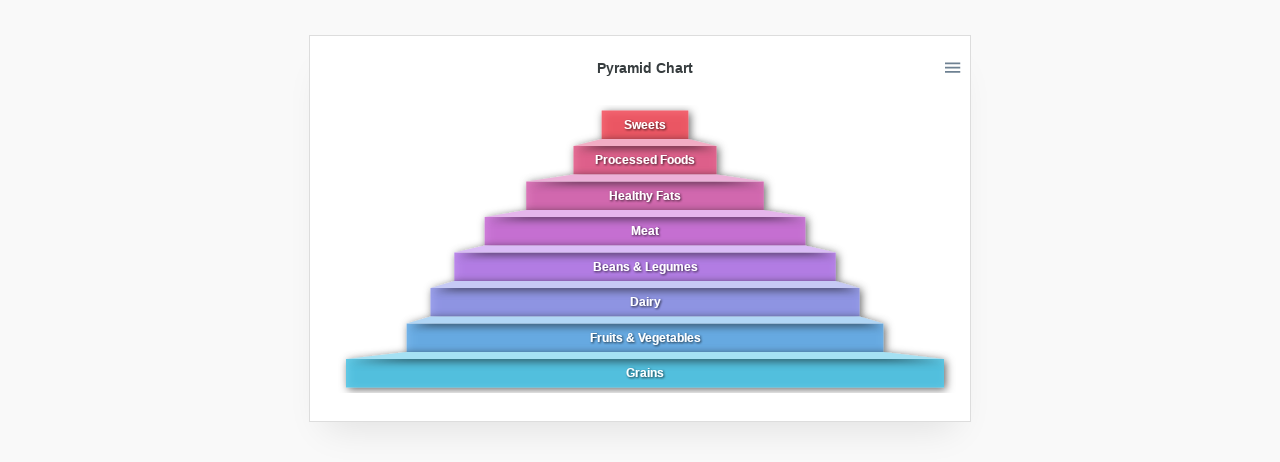

--- FILE ---
content_type: text/html
request_url: https://apexcharts.com/samples/vanilla-js/funnel/pyramid.html
body_size: 1097
content:
<!DOCTYPE html>
<html lang="en">
  <head>
    <meta charset="UTF-8" />
    <meta name="viewport" content="width=device-width, initial-scale=1.0" />
    <meta http-equiv="X-UA-Compatible" content="ie=edge" />
    <title>Funnel Chart</title>

    <link href="../../assets/styles.css" rel="stylesheet" />

    <style>
      
        #chart {
      max-width: 650px;
      margin: 35px auto;
    }
      
    </style>

    <script>
      window.Promise ||
        document.write(
          '<script src="https://cdn.jsdelivr.net/npm/promise-polyfill@8/dist/polyfill.min.js"><\/script>'
        )
      window.Promise ||
        document.write(
          '<script src="https://cdn.jsdelivr.net/npm/eligrey-classlist-js-polyfill@1.2.20171210/classList.min.js"><\/script>'
        )
      window.Promise ||
        document.write(
          '<script src="https://cdn.jsdelivr.net/npm/findindex_polyfill_mdn"><\/script>'
        )
    </script>

    
    <script src="https://cdn.jsdelivr.net/npm/apexcharts"></script>
    

    <script>
      // Replace Math.random() with a pseudo-random number generator to get reproducible results in e2e tests
      // Based on https://gist.github.com/blixt/f17b47c62508be59987b
      var _seed = 42;
      Math.random = function() {
        _seed = _seed * 16807 % 2147483647;
        return (_seed - 1) / 2147483646;
      };
    </script>

    
  </head>

  <body>
     <div id="chart"></div>

    <script>
      
        var options = {
          series: [
          {
            name: "",
            data: [200, 330, 548, 740, 880, 990, 1100, 1380],
          },
        ],
          chart: {
          type: 'bar',
          height: 350,
          dropShadow: {
            enabled: true,
          },
        },
        plotOptions: {
          bar: {
            borderRadius: 0,
            horizontal: true,
            distributed: true,
            barHeight: '80%',
            isFunnel: true,
          },
        },
        colors: [
          '#F44F5E',
          '#E55A89',
          '#D863B1',
          '#CA6CD8',
          '#B57BED',
          '#8D95EB',
          '#62ACEA',
          '#4BC3E6',
        ],
        dataLabels: {
          enabled: true,
          formatter: function (val, opt) {
            return opt.w.globals.labels[opt.dataPointIndex] 
          },
          dropShadow: {
            enabled: true,
          },
        },
        title: {
          text: 'Pyramid Chart',
          align: 'middle',
        },
        xaxis: {
          categories: ['Sweets', 'Processed Foods', 'Healthy Fats', 'Meat', 'Beans & Legumes', 'Dairy', 'Fruits & Vegetables', 'Grains'],
        },
        legend: {
          show: false,
        },
        };

        var chart = new ApexCharts(document.querySelector("#chart"), options);
        chart.render();
      
      
    </script>

    
  </body>
</html>


--- FILE ---
content_type: text/css
request_url: https://apexcharts.com/samples/assets/styles.css
body_size: 1271
content:
/*@import url('https://fonts.googleapis.com/css?family=Lato:300,400,600,700');*/

* {
    font-family: Arial;
}

body {
    height: 100vh;
    background: #f9f9f9;
}

#chart, .chart-box {
    padding-top: 20px;
    padding-left: 10px;
    background: #fff;
    border: 1px solid #ddd;
    box-shadow: 0 22px 35px -16px rgba(0,0,0, 0.1);
}

select.flat-select {
    -moz-appearance: none;
    -webkit-appearance: none;
    appearance: none;
    background: #008FFB url("data:image/svg+xml;utf8,<svg xmlns=\'http://www.w3.org/2000/svg\' width=\'60px\' height=\'60px\'><polyline fill=\'white\' points=\'46.139,15.518 25.166,36.49 4.193,15.519\'/></svg>") no-repeat scroll right 2px top 9px / 16px 16px;
    border: 0 none;
    border-radius: 3px;
    color: #fff;
    font-family: arial,tahoma;
    font-size: 16px;
    font-weight: bold;
    outline: 0 none;
    height: 33px;
    padding: 5px 20px 5px 10px;
    text-align: center;
    text-indent: 0.01px;
    text-overflow: "";
    text-shadow: 0 -1px 0 rgba(0, 0, 0, 0.25);
    transition: all 0.3s ease 0s;
    width: auto;
    -webkit-transition: 0.3s ease all;
    -moz-transition: 0.3s ease all;
    -ms-transition: 0.3s ease all;
    -o-transition: 0.3s ease all;
    transition: 0.3s ease all;
  }
  select.flat-select:focus, select.flat-select:hover {
    border: 0;
    outline: 0;
  }
  

.apexcharts-canvas {
    margin: 0 auto;
}

#html {
    display: none;
}